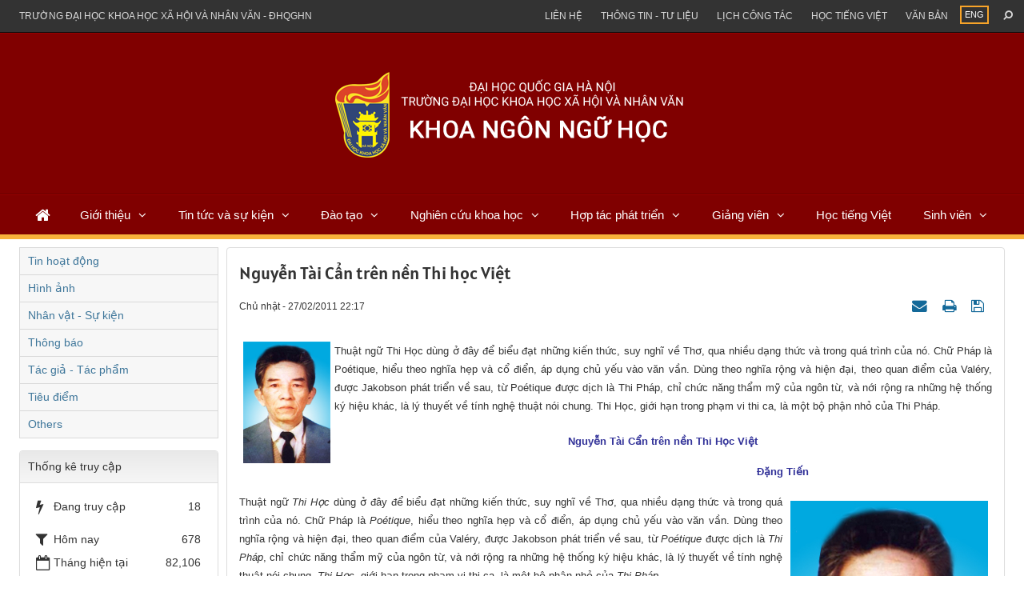

--- FILE ---
content_type: text/html; charset=UTF-8
request_url: https://ling.ussh.vnu.edu.vn/vi/news/tin-hoat-dong/nguyen-tai-can-tren-nen-thi-hoc-viet-596.html
body_size: 18819
content:
<!DOCTYPE html>
    <html lang="vi" xmlns="http://www.w3.org/1999/xhtml" prefix="og: http://ogp.me/ns#">
    <head>
<title>Nguyễn Tài Cẩn trên nền Thi học Việt</title>
<meta name="description" content="Nguyễn Tài Cẩn trên nền Thi học Việt - Detail - Tin tức và sự kiện - https&#x3A;&#x002F;&#x002F;ling.ussh.vnu.edu.vn&#x002F;vi&#x002F;news&#x002F;tin-hoat-dong&#x002F;nguyen-tai-can-tren-nen-thi-hoc-viet-596.html">
<meta name="author" content="Khoa Ngôn ngữ học">
<meta name="copyright" content="Khoa Ngôn ngữ học [webmaster@flis.vinades.my]">
<meta name="generator" content="NukeViet v4.5">
<meta name="viewport" content="width=device-width, initial-scale=1">
<meta http-equiv="Content-Type" content="text/html; charset=utf-8">
<meta property="og:title" content="Nguyễn Tài Cẩn trên nền Thi học Việt">
<meta property="og:type" content="article">
<meta property="og:description" content="Nguyễn Tài Cẩn trên nền Thi học Việt - Detail - Tin tức và sự kiện - https&#x3A;&#x002F;&#x002F;ling.ussh.vnu.edu.vn&#x002F;vi&#x002F;news&#x002F;tin-hoat-dong&#x002F;nguyen-tai-can-tren-nen-thi-hoc-viet-596.html">
<meta property="og:site_name" content="Khoa Ngôn ngữ học">
<meta property="og:image" content="https://ling.ussh.vnu.edu.vn/uploads/ling/noimageavailable.png">
<meta property="og:image:alt" content="Nguyễn Tài Cẩn trên nền Thi học Việt">
<meta property="og:url" content="https://ling.ussh.vnu.edu.vn/vi/news/tin-hoat-dong/nguyen-tai-can-tren-nen-thi-hoc-viet-596.html">
<meta property="article:published_time" content="2011-02-27+0722:17:16">
<meta property="article:modified_time" content="2011-02-27+0723:58:15">
<meta property="article:section" content="Tin hoạt động">
<link rel="shortcut icon" href="/uploads/ling/logoh.png">
<link rel="canonical" href="https://ling.ussh.vnu.edu.vn/vi/news/tin-hoat-dong/nguyen-tai-can-tren-nen-thi-hoc-viet-596.html">
<link rel="alternate" href="/vi/news/rss/" title="Tin tức và sự kiện" type="application/rss+xml">
<link rel="alternate" href="/vi/news/rss/tin-hoat-dong/" title="Tin tức và sự kiện - Tin hoạt động" type="application/rss+xml">
<link rel="alternate" href="/vi/news/rss/hinh-anh/" title="Tin tức và sự kiện - Hình ảnh" type="application/rss+xml">
<link rel="alternate" href="/vi/news/rss/nhan-vat-su-kien/" title="Tin tức và sự kiện - Nhân vật - Sự kiện" type="application/rss+xml">
<link rel="alternate" href="/vi/news/rss/thong-bao/" title="Tin tức và sự kiện - Thông báo" type="application/rss+xml">
<link rel="alternate" href="/vi/news/rss/tac-gia-tac-pham/" title="Tin tức và sự kiện - Tác giả - Tác phẩm" type="application/rss+xml">
<link rel="alternate" href="/vi/news/rss/tieu-diem/" title="Tin tức và sự kiện - Tiêu điểm" type="application/rss+xml">
<link rel="alternate" href="/vi/news/rss/others/" title="Tin tức và sự kiện - Others" type="application/rss+xml">
<link rel="preload" as="style" href="/assets/css/font-awesome.min.css?t=1759746518" type="text/css">
<link rel="preload" as="style" href="/themes/flis/css/bootstrap.min.css?t=1759746518" type="text/css">
<link rel="preload" as="style" href="/themes/flis/css/style.css?t=1759746518" type="text/css">
<link rel="preload" as="style" href="/themes/flis/css/style.responsive.css?t=1759746518" type="text/css">
<link rel="preload" as="style" href="/themes/default/css/news.css?t=1759746518" type="text/css">
<link rel="preload" as="style" href="/themes/flis/fonts/Alatsi/stylesheet.css?t=1759746518" type="text/css">
<link rel="preload" as="style" href="/themes/flis/css/custom.css?t=1759746518" type="text/css">
<link rel="preload" as="style" href="/themes/flis/css/slimmenu.css?t=1759746518" type="text/css">
<link rel="preload" as="style" href="/assets/js/star-rating/jquery.rating.css?t=1759746518" type="text/css">
<link rel="preload" as="style" href="/assets/js/highlight/github.min.css?t=1759746518" type="text/css">
<link rel="preload" as="style" href="/themes/default/css/comment.css?t=1759746518" type="text/css">
<link rel="preload" as="script" href="/assets/js/jquery/jquery.min.js?t=1759746518" type="text/javascript">
<link rel="preload" as="script" href="/assets/js/language/vi.js?t=1759746518" type="text/javascript">
<link rel="preload" as="script" href="/assets/js/DOMPurify/purify3.js?t=1759746518" type="text/javascript">
<link rel="preload" as="script" href="/assets/js/global.js?t=1759746518" type="text/javascript">
<link rel="preload" as="script" href="/assets/js/site.js?t=1759746518" type="text/javascript">
<link rel="preload" as="script" href="/themes/default/js/news.js?t=1759746518" type="text/javascript">
<link rel="preload" as="script" href="/themes/flis/js/main.js?t=1759746518" type="text/javascript">
<link rel="preload" as="script" href="/themes/flis/js/custom.js?t=1759746518" type="text/javascript">
<link rel="preload" as="script" href="/themes/flis/js/jquery.slimmenu.js?t=1759746518" type="text/javascript">
<link rel="preload" as="script" href="/assets/js/jquery-ui/jquery-ui.min.js?t=1759746518" type="text/javascript">
<link rel="preload" as="script" href="/assets/js/star-rating/jquery.rating.pack.js?t=1759746518" type="text/javascript">
<link rel="preload" as="script" href="/assets/js/star-rating/jquery.MetaData.js?t=1759746518" type="text/javascript">
<link rel="preload" as="script" href="/themes/default/js/comment.js?t=1759746518" type="text/javascript">
<link rel="preload" as="script" href="/assets/js/highlight/highlight.min.js?t=1759746518" type="text/javascript">
<link rel="preload" as="script" href="/themes/flis/js/bootstrap.min.js?t=1759746518" type="text/javascript">
<link rel="StyleSheet" href="/assets/css/font-awesome.min.css?t=1759746518">
<link rel="StyleSheet" href="/themes/flis/css/bootstrap.min.css?t=1759746518">
<link rel="StyleSheet" href="/themes/flis/css/style.css?t=1759746518">
<link rel="StyleSheet" href="/themes/flis/css/style.responsive.css?t=1759746518">
<link rel="StyleSheet" href="/themes/default/css/news.css?t=1759746518">
<link rel="StyleSheet" href="/themes/flis/fonts/Alatsi/stylesheet.css?t=1759746518">
<link rel="StyleSheet" href="/themes/flis/css/custom.css?t=1759746518">
<link rel="stylesheet" type="text/css" media="screen" href="/themes/flis/css/slimmenu.css?t=1759746518" />
<link href="/assets/js/star-rating/jquery.rating.css?t=1759746518" type="text/css" rel="stylesheet"/>
<link href="/assets/js/highlight/github.min.css?t=1759746518" rel="stylesheet">
<link rel="StyleSheet" href="/themes/default/css/comment.css?t=1759746518" type="text/css" />
    </head>
    <body class="sub-page">

    <noscript>
        <div class="alert alert-danger">Trình duyệt của bạn đã tắt chức năng hỗ trợ JavaScript.<br />Website chỉ làm việc khi bạn bật nó trở lại.<br />Để tham khảo cách bật JavaScript, hãy click chuột <a href="http://wiki.nukeviet.vn/support:browser:enable_javascript">vào đây</a>!</div>
    </noscript>
    <div class="body-bg">
    <header class="fli-header">
        <div class="fli-header-bar">
            <div class="wraper">
                <div class="container">
                    <div class="l-bar">
                        <ul class="ssmenu">
        <li >
        <a class="fli-animate" title="Trường đại học khoa học xã hội và nhân văn - ĐHQGHN" href="//ussh.vnu.edu.vn/" >Trường đại học khoa học xã hội và nhân văn - ĐHQGHN</a>
    </li>
</ul>

                    </div>
                    <button type="button" class="btn btn-toggle-mobile-menu" data-toggle="collapse" data-target=".fli-header-mobilecontent">
                        <span class="icon-bar"></span>
                        <span class="icon-bar"></span>
                        <span class="icon-bar"></span>
                    </button>
                </div>
            </div>
        </div>
        <div class="fli-header-mobilecontent collapse">
            <div class="fli-header-mobilecontent-inner">
                <div class="fli-header-bar-search fli-search-form collapse" id="flisearchform" data-minkey="3">
                    <div class="wraper">
                        <div class="container">
                            <div class="fli-search-form-inner">
                                <form action="/vi/seek/" method="get">
                                    <label for="fli-site-search-ipt">Nhập từ khóa tìm kiếm</label>
                                    <input id="fli-site-search-ipt" type="text" class="form-control" name="q" maxlength="60" placeholder="Tìm...">
                                    <div class="ipt-btn text-right">
                                        <button class="btn btn-primary" type="submit"><i class="fa fa-search fa-flip-horizontal" aria-hidden="true"></i></button>
                                    </div>
                                </form>
                            </div>
                        </div>
                    </div>
                </div>
                <div class="flis-new-mobile">
                </div>
                <div class="full-bar">
                    <div class="l-bar">
                        <ul class="ssmenu">
        <li >
        <a class="fli-animate" title="Giới thiệu" href="/vi/gioi-thieu/" >Giới thiệu</a>
                    <ul>
                <li>
    <a title="Lịch sử và phát triển" href="/vi/gioi-thieu/lich-su-va-phat-trien/" >Lịch sử và phát triển</a>
</li>
<li>
    <a title="Sứ mệnh - Tầm nhìn" href="/vi/gioi-thieu/su-menh-tam-nhin/" >Sứ mệnh - Tầm nhìn</a>
</li>
<li>
    <a title="Cơ cấu tổ chức" href="/vi/gioi-thieu/co-cau-to-chuc/" >Cơ cấu tổ chức</a>
</li>
<li>
    <a title="Giảng viên" href="/vi/gioi-thieu/giang-vien/" >Giảng viên</a>
</li>
<li>
    <a title="Logo và bộ nhận diện thương hiệu" href="/vi/gioi-thieu/logo-va-bo-nhan-dien-thuong-hieu/" >Logo và bộ nhận diện thương hiệu</a>
</li>

            </ul>
    </li>
    <li >
        <a class="fli-animate" title="Tin tức và sự kiện" href="/vi/news/" >Tin tức và sự kiện</a>
                    <ul>
                <li>
    <a title="Tin hoạt động" href="/vi/news/tin-hoat-dong/" >Tin hoạt động</a>
</li>
<li>
    <a title="Nhân vật - Sự kiện" href="/vi/news/nhan-vat-su-kien/" >Nhân vật - Sự kiện</a>
</li>
<li>
    <a title="Thông báo" href="/vi/news/thong-bao/" >Thông báo</a>
</li>
<li>
    <a title="Tác giả - Tác phẩm" href="/vi/news/tac-gia-tac-pham/" >Tác giả - Tác phẩm</a>
</li>

            </ul>
    </li>
    <li >
        <a class="fli-animate" title="Đào tạo" href="/vi/chuong-trinh-dao-tao/" >Đào tạo</a>
                    <ul>
                <li>
    <a title="Giới thiệu chung" href="/vi/dao-tao/gioi-thieu-chung/" >Giới thiệu chung</a>
</li>
<li>
    <a title="Đào tạo Đại học" href="/vi/dao-tao/dao-tao-dai-hoc/" >Đào tạo Đại học</a>
</li>
<li>
    <a title="Đào tạo Thạc sĩ" href="/vi/dao-tao/dao-tao-thac-si/" >Đào tạo Thạc sĩ</a>
</li>
<li>
    <a title="Đào tạo Tiến sĩ" href="/vi/dao-tao/dao-tao-tien-si/" >Đào tạo Tiến sĩ</a>
</li>
<li>
    <a title="Đào tạo liên kết" href="/vi/dao-tao/dao-tao-lien-ket/" >Đào tạo liên kết</a>
</li>
<li>
    <a title="Đào tạo ngắn hạn" href="/vi/dao-tao/dao-tao-ngan-han/" >Đào tạo ngắn hạn</a>
</li>

            </ul>
    </li>
    <li >
        <a class="fli-animate" title="Nghiên cứu khoa học" href="/vi/nghien-cuu-khoa-hoc/" >Nghiên cứu khoa học</a>
                    <ul>
                <li>
    <a title="Giới thiệu chung" href="/vi/nghien-cuu-khoa-hoc/gioi-thieu-chung/" >Giới thiệu chung</a>
</li>
<li>
    <a title="Chương trình, dề tài, dự án" href="/vi/nghien-cuu-khoa-hoc/chuong-trinh-de-tai-du-an/" >Chương trình, dề tài, dự án</a>
</li>
<li>
    <a title="Hội thảo, tọa đàm" href="/vi/nghien-cuu-khoa-hoc/hoi-thao-toa-dam/" >Hội thảo, tọa đàm</a>
</li>

            </ul>
    </li>
    <li >
        <a class="fli-animate" title="Hợp tác phát triển" href="/vi/hop-tac-phat-trien/" >Hợp tác phát triển</a>
                    <ul>
                <li>
    <a title="Giới thiệu chung" href="/vi/hop-tac-phat-trien/gioi-thieu-chung/" >Giới thiệu chung</a>
</li>
<li>
    <a title="Dự án quốc tế" href="/vi/hop-tac-phat-trien/du-an-quoc-te/" >Dự án quốc tế</a>
</li>
<li>
    <a title="Giáo sư thỉnh giảng" href="/vi/hop-tac-phat-trien/giao-su-thinh-giang/" >Giáo sư thỉnh giảng</a>
</li>
<li>
    <a title="Đối tác" href="/vi/hop-tac-phat-trien/doi-tac/" >Đối tác</a>
</li>

            </ul>
    </li>
    <li >
        <a class="fli-animate" title="Giảng viên" href="/vi/giang-vien/" >Giảng viên</a>
                    <ul>
                <li>
    <a title="Đội ngũ cán bộ" href="/vi/giang-vien/doi-ngu-can-bo/" >Đội ngũ cán bộ</a>
</li>
<li>
    <a title="Trao đổi chuyên môn" href="/vi/giang-vien/trao-doi-chuyen-mon/" >Trao đổi chuyên môn</a>
</li>

            </ul>
    </li>
    <li >
        <a class="fli-animate" title="Học tiếng Việt" href="/vi/hoc-tieng-viet/" >Học tiếng Việt</a>
    </li>
    <li >
        <a class="fli-animate" title="Sinh viên" href="/vi/sinh-vien/" >Sinh viên</a>
                    <ul>
                <li>
    <a title="Học bổng, việc làm, hướng nghiệp" href="/vi/sinh-vien/hoc-bong-viec-lam-huong-nghiep/" >Học bổng, việc làm, hướng nghiệp</a>
</li>
<li>
    <a title="Hoạt động đoàn - Hội" href="/vi/sinh-vien/hoat-dong-doan-hoi/" >Hoạt động đoàn - Hội</a>
</li>
<li>
    <a title="Cựu sinh viên" href="/vi/sinh-vien/cuu-sinh-vien/" >Cựu sinh viên</a>
</li>

            </ul>
    </li>
</ul>

                    </div>
                    <div class="r-bar">
                        <div class="rmenu"><ul class="ssmenu">
        <li >
        <a class="fli-animate" title="Liên hệ" href="/vi/contact/" >Liên hệ</a>
    </li>
    <li >
        <a class="fli-animate" title="Thông tin - Tư liệu" href="/vi/thong-tin-tu-lieu/" >Thông tin - Tư liệu</a>
    </li>
    <li >
        <a class="fli-animate" title="Lịch công tác" href="/vi/workcalendar/" >Lịch công tác</a>
    </li>
    <li >
        <a class="fli-animate" title="Học tiếng việt" href="/vi/hoc-tieng-viet/" >Học tiếng việt</a>
    </li>
    <li >
        <a class="fli-animate" title="Văn bản" href="/vi/van-ban/" >Văn bản</a>
    </li>
</ul>
</div>
                        <div class="rlang">
                            <div class="fli-block-lang">
        <a href="/en/" title="ENG" class="fli-animate">ENG</a>
</div>

                        </div>
                        <div class="rsearch">
                            <a data-toggle="collapse" href="#flisearchform" aria-expanded="false" aria-controls="flisearchform" class="fli-animate"><i class="fa fa-search fa-flip-horizontal" aria-hidden="true"></i></a>
                        </div>
                    </div>
                </div>
            </div>
        </div>
        <div id="fli-header-banner">
            <div class="fli-header-content">
                <div class="wraper">
                    <div class="container">
                        <div id="header">
                            <div class="logo">
                                                                <a title="Khoa Ngôn ngữ học" href="/vi/"><img src="/uploads/ling/logo_9.png" alt="Khoa Ngôn ngữ học" /></a>
                                                                <span class="site_name hidden">Khoa Ngôn ngữ học</span>
                                <span class="site_description hidden">Chia sẻ thành công, kết nối đam mê</span>
                            </div>
                        </div>
                    </div>
                </div>
            </div>
            <div class="fli-header-menu">
                <div class="wraper">
                    <div class="container">
                        <div class="fli-menusite">
                            <div class="fli-menusite-mobile-search" id="flisearchformmobile" data-minkey="3">
                                <form action="/vi/seek/" method="get">
                                    <input type="text" class="form-control" name="q" maxlength="60" placeholder="Nhập từ khóa...">
                                    <button class="btn btn-primary" type="submit">Tìm kiếm</button>
                                </form>
                            </div>
                            <div class="fli-menusite-inner">
                                <nav class="second-nav" id="menusite">
<ul class="slimmenu">
    <li>
        <a class="fli-animate" title="Trang nhất" href="/vi/"><em class="fa fa-lg fa-home"></em></a>
    </li>
        <li  class="has-sub">
        <a class="fli-animate" title="Giới thiệu" href="/vi/gioi-thieu/" >Giới thiệu</a>
                <ul>
            <li>
    <a class="fli-animate" title="Lịch sử và phát triển" href="/vi/gioi-thieu/lich-su-va-phat-trien/" >Lịch sử và phát triển</a>
</li>
<li>
    <a class="fli-animate" title="Sứ mệnh - Tầm nhìn" href="/vi/gioi-thieu/su-menh-tam-nhin/" >Sứ mệnh - Tầm nhìn</a>
</li>
<li>
    <a class="fli-animate" title="Cơ cấu tổ chức" href="/vi/gioi-thieu/co-cau-to-chuc/" >Cơ cấu tổ chức</a>
</li>
<li>
    <a class="fli-animate" title="Giảng viên" href="/vi/gioi-thieu/giang-vien/" >Giảng viên</a>
</li>
<li>
    <a class="fli-animate" title="Logo và bộ nhận diện thương hiệu" href="/vi/gioi-thieu/logo-va-bo-nhan-dien-thuong-hieu/" >Logo và bộ nhận diện thương hiệu</a>
</li>

        </ul>
    </li>
    <li  class="has-sub">
        <a class="fli-animate" title="Tin tức và sự kiện" href="/vi/news/" >Tin tức và sự kiện</a>
                <ul>
            <li>
    <a class="fli-animate" title="Tin hoạt động" href="/vi/news/tin-hoat-dong/" >Tin hoạt động</a>
</li>
<li>
    <a class="fli-animate" title="Nhân vật - Sự kiện" href="/vi/news/nhan-vat-su-kien/" >Nhân vật - Sự kiện</a>
</li>
<li>
    <a class="fli-animate" title="Thông báo" href="/vi/news/thong-bao/" >Thông báo</a>
</li>
<li>
    <a class="fli-animate" title="Tác giả - Tác phẩm" href="/vi/news/tac-gia-tac-pham/" >Tác giả - Tác phẩm</a>
</li>

        </ul>
    </li>
    <li  class="has-sub">
        <a class="fli-animate" title="Đào tạo" href="/vi/chuong-trinh-dao-tao/" >Đào tạo</a>
                <ul>
            <li>
    <a class="fli-animate" title="Giới thiệu chung" href="/vi/dao-tao/gioi-thieu-chung/" >Giới thiệu chung</a>
</li>
<li>
    <a class="fli-animate" title="Đào tạo Đại học" href="/vi/dao-tao/dao-tao-dai-hoc/" >Đào tạo Đại học</a>
</li>
<li>
    <a class="fli-animate" title="Đào tạo Thạc sĩ" href="/vi/dao-tao/dao-tao-thac-si/" >Đào tạo Thạc sĩ</a>
</li>
<li>
    <a class="fli-animate" title="Đào tạo Tiến sĩ" href="/vi/dao-tao/dao-tao-tien-si/" >Đào tạo Tiến sĩ</a>
</li>
<li>
    <a class="fli-animate" title="Đào tạo liên kết" href="/vi/dao-tao/dao-tao-lien-ket/" >Đào tạo liên kết</a>
</li>
<li>
    <a class="fli-animate" title="Đào tạo ngắn hạn" href="/vi/dao-tao/dao-tao-ngan-han/" >Đào tạo ngắn hạn</a>
</li>

        </ul>
    </li>
    <li  class="has-sub">
        <a class="fli-animate" title="Nghiên cứu khoa học" href="/vi/nghien-cuu-khoa-hoc/" >Nghiên cứu khoa học</a>
                <ul>
            <li>
    <a class="fli-animate" title="Giới thiệu chung" href="/vi/nghien-cuu-khoa-hoc/gioi-thieu-chung/" >Giới thiệu chung</a>
</li>
<li>
    <a class="fli-animate" title="Chương trình, dề tài, dự án" href="/vi/nghien-cuu-khoa-hoc/chuong-trinh-de-tai-du-an/" >Chương trình, dề tài, dự án</a>
</li>
<li>
    <a class="fli-animate" title="Hội thảo, tọa đàm" href="/vi/nghien-cuu-khoa-hoc/hoi-thao-toa-dam/" >Hội thảo, tọa đàm</a>
</li>

        </ul>
    </li>
    <li  class="has-sub">
        <a class="fli-animate" title="Hợp tác phát triển" href="/vi/hop-tac-phat-trien/" >Hợp tác phát triển</a>
                <ul>
            <li>
    <a class="fli-animate" title="Giới thiệu chung" href="/vi/hop-tac-phat-trien/gioi-thieu-chung/" >Giới thiệu chung</a>
</li>
<li>
    <a class="fli-animate" title="Dự án quốc tế" href="/vi/hop-tac-phat-trien/du-an-quoc-te/" >Dự án quốc tế</a>
</li>
<li>
    <a class="fli-animate" title="Giáo sư thỉnh giảng" href="/vi/hop-tac-phat-trien/giao-su-thinh-giang/" >Giáo sư thỉnh giảng</a>
</li>
<li>
    <a class="fli-animate" title="Đối tác" href="/vi/hop-tac-phat-trien/doi-tac/" >Đối tác</a>
</li>

        </ul>
    </li>
    <li  class="has-sub">
        <a class="fli-animate" title="Giảng viên" href="/vi/giang-vien/" >Giảng viên</a>
                <ul>
            <li>
    <a class="fli-animate" title="Đội ngũ cán bộ" href="/vi/giang-vien/doi-ngu-can-bo/" >Đội ngũ cán bộ</a>
</li>
<li>
    <a class="fli-animate" title="Trao đổi chuyên môn" href="/vi/giang-vien/trao-doi-chuyen-mon/" >Trao đổi chuyên môn</a>
</li>

        </ul>
    </li>
    <li >
        <a class="fli-animate" title="Học tiếng Việt" href="/vi/hoc-tieng-viet/" >Học tiếng Việt</a>
    </li>
    <li  class="has-sub">
        <a class="fli-animate" title="Sinh viên" href="/vi/sinh-vien/" >Sinh viên</a>
                <ul>
            <li>
    <a class="fli-animate" title="Học bổng, việc làm, hướng nghiệp" href="/vi/sinh-vien/hoc-bong-viec-lam-huong-nghiep/" >Học bổng, việc làm, hướng nghiệp</a>
</li>
<li>
    <a class="fli-animate" title="Hoạt động đoàn - Hội" href="/vi/sinh-vien/hoat-dong-doan-hoi/" >Hoạt động đoàn - Hội</a>
</li>
<li>
    <a class="fli-animate" title="Cựu sinh viên" href="/vi/sinh-vien/cuu-sinh-vien/" >Cựu sinh viên</a>
</li>

        </ul>
    </li>
</ul>
                                </nav>
                            </div>
                        </div>
                    </div>
                </div>
            </div>
        </div>
    </header>
    <div class="fli-search-mobile">
    </div>
    <div class="wraper">
        <div class="container">
            <div class="row">
                <div class="col-sm-18 col-md-19 col-sm-push-6 col-md-push-5">
                </div>
                <div class="col-sm-6 col-md-5 col-sm-pull-18 col-md-pull-19">
                </div>
            </div>
        </div>
    </div>
    <div class="wraper">
        <nav class="header-nav hidden">
            <div class="container">
                <div class="personalArea">
                </div>
                <div class="social-icons">
                </div>
                <div class="contactDefault">
                </div>
                <div id="tip" data-content="">
                    <div class="bg"></div>
                </div>
            </div>
        </nav>
        <section>
            <div class="container" id="body">
                <nav class="third-nav hidden">
                    <div class="row">
                        <div class="bg">
                        <div class="clearfix">
                            <div class="col-xs-24 col-sm-18 col-md-18">
                                                                <div class="breadcrumbs-wrap">
                                    <div class="display">
                                        <a class="show-subs-breadcrumbs hidden" href="#" onclick="showSubBreadcrumbs(this, event);"><em class="fa fa-lg fa-angle-right"></em></a>
                                        <ul class="breadcrumbs list-none"></ul>
                                    </div>
                                    <ul class="subs-breadcrumbs"></ul>
                                    <ul class="temp-breadcrumbs hidden" itemscope itemtype="https://schema.org/BreadcrumbList">
                                        <li itemprop="itemListElement" itemscope itemtype="https://schema.org/ListItem"><a href="/vi/" itemprop="item" title="Trang nhất"><span itemprop="name">Trang nhất</span></a><i class="hidden" itemprop="position" content="1"></i></li>
                                        <li itemprop="itemListElement" itemscope itemtype="https://schema.org/ListItem"><a href="/vi/news/" itemprop="item" title="Tin tức và sự kiện"><span class="txt" itemprop="name">Tin tức và sự kiện</span></a><i class="hidden" itemprop="position" content="2"></i></li><li itemprop="itemListElement" itemscope itemtype="https://schema.org/ListItem"><a href="/vi/news/tin-hoat-dong/" itemprop="item" title="Tin hoạt động"><span class="txt" itemprop="name">Tin hoạt động</span></a><i class="hidden" itemprop="position" content="3"></i></li>
                                    </ul>
                                </div>
                            </div>
                            <div class="headerSearch col-xs-24 col-sm-6 col-md-6">
                                <div class="input-group">
                                    <input type="text" class="form-control" maxlength="60" placeholder="Tìm kiếm..."><span class="input-group-btn"><button type="button" class="btn btn-info" data-url="/vi/seek/?q=" data-minlength="3" data-click="y"><em class="fa fa-search fa-lg"></em></button></span>
                                </div>
                            </div>
                        </div>
                        </div>
                    </div>
                </nav>
<div class="row">
</div>
<div class="row">
    <div class="col-sm-18 col-md-19 col-sm-push-6 col-md-push-5 page-main">
<div class="news_column panel panel-default" itemtype="http://schema.org/NewsArticle" itemscope>
    <div class="panel-body">
        <h1 class="title margin-bottom-lg" itemprop="headline">Nguyễn Tài Cẩn trên nền Thi học Việt</h1>
        <div class="hidden hide d-none" itemprop="author" itemtype="http://schema.org/Person" itemscope>
            <span itemprop="name">Dũng VINADES.,JSC</span>
        </div>
        <span class="hidden hide d-none" itemprop="datePublished">2011-02-27T23:58:15+07:00</span>
        <span class="hidden hide d-none" itemprop="dateModified">2011-02-27T23:58:15+07:00</span>
        <span class="hidden hide d-none" itemprop="mainEntityOfPage">https://ling.ussh.vnu.edu.vn/vi/news/tin-hoat-dong/nguyen-tai-can-tren-nen-thi-hoc-viet-596.html</span>
        <span class="hidden hide d-none" itemprop="image">/themes/default/images/no_image.gif</span>
        <div class="hidden hide d-none" itemprop="publisher" itemtype="http://schema.org/Organization" itemscope>
            <span itemprop="name">Khoa Ngôn ngữ học</span>
            <span itemprop="logo" itemtype="http://schema.org/ImageObject" itemscope>
                <span itemprop="url">https://ling.ussh.vnu.edu.vn/uploads/ling/logo_9.png</span>
            </span>
        </div>
        <div class="row margin-bottom-lg">
            <div class="col-md-12">
                <span class="h5">Chủ nhật - 27/02/2011 22:17</span>
            </div>
            <div class="col-md-12">
                <ul class="list-inline text-right">
                                        <li><a class="dimgray" title="Giới thiệu bài viết cho bạn bè" href="javascript:void(0);" onclick="newsSendMailModal('#newsSendMailModal', '/vi/news/sendmail/tin-hoat-dong/nguyen-tai-can-tren-nen-thi-hoc-viet-596.html', 'cd2cf582048af95e682596bb79f4fd25');"><em class="fa fa-envelope fa-lg">&nbsp;</em></a></li>
                                        <li><a class="dimgray" rel="nofollow" title="In ra" href="javascript: void(0)" onclick="nv_open_browse('/vi/news/print/tin-hoat-dong/nguyen-tai-can-tren-nen-thi-hoc-viet-596.html','',840,500,'resizable=yes,scrollbars=yes,toolbar=no,location=no,status=no');return false"><em class="fa fa-print fa-lg">&nbsp;</em></a></li>
                                        <li><a class="dimgray" rel="nofollow" title="Lưu bài viết này" href="/vi/news/savefile/tin-hoat-dong/nguyen-tai-can-tren-nen-thi-hoc-viet-596.html"><em class="fa fa-save fa-lg">&nbsp;</em></a></li>
                </ul>
            </div>
        </div>
                <div class="clearfix">
            <div class="hometext m-bottom" itemprop="description"></div>
        </div>
        <div id="news-bodyhtml" class="bodytext margin-bottom-lg">
            <p style="text-align: justify"><span style="font-size: 10pt"><img hspace="5" alt="" align="left" style="width: 109px; height: 152px" src="/uploads/ling/news/2011_02/270211-gsntc5.jpg" />Thuật ngữ Thi Học dùng ở đây để biểu đạt những kiến thức, suy nghĩ về Thơ, qua nhiều dạng thức và trong quá trình của nó. Chữ Pháp là Poétique, hiểu theo nghĩa hẹp và cổ điển, áp dụng chủ yếu vào văn vần. Dùng theo nghĩa rộng và hiện đại, theo quan điểm của Valéry, được Jakobson phát triển về sau, từ Poétique được dịch là Thi Pháp, chỉ chức năng thẩm mỹ của ngôn từ, và nới rộng ra những hệ thống ký hiệu khác, là lý thuyết về tính nghệ thuật nói chung. Thi Học, giới hạn trong phạm vi thi ca, là một bộ phận nhỏ của Thi Pháp. 

</span></p>
<p style="text-align: center"><b><font size="6"><span style="color: #333399; font-size: 10pt">Nguyễn Tài Cẩn trên nền Thi Học Việt</span></font></b></p>
<p style="text-align: center"><span style="color: #333399; font-size: 10pt">&nbsp;&nbsp;&nbsp;&nbsp;&nbsp;&nbsp;&nbsp;&nbsp;&nbsp;&nbsp;&nbsp;&nbsp;&nbsp;&nbsp;&nbsp;&nbsp;&nbsp;&nbsp;&nbsp;&nbsp;&nbsp;&nbsp;&nbsp;&nbsp;&nbsp;&nbsp;&nbsp;&nbsp;&nbsp;&nbsp;&nbsp;&nbsp;&nbsp;&nbsp;&nbsp;&nbsp;&nbsp;&nbsp;&nbsp;&nbsp;&nbsp;&nbsp;&nbsp;&nbsp;&nbsp;&nbsp;&nbsp;&nbsp;&nbsp;&nbsp;&nbsp;&nbsp;&nbsp;&nbsp;&nbsp;&nbsp;&nbsp;&nbsp;&nbsp;&nbsp;&nbsp;&nbsp;&nbsp;&nbsp;&nbsp;&nbsp;&nbsp;&nbsp;&nbsp;&nbsp;&nbsp;&nbsp;&nbsp;&nbsp;&nbsp;<strong>Đặng Tiến</strong> </span></p>
<div style="text-align: justify"><span style="font-size: 10pt"><img border="1" hspace="10" alt="" vspace="10" align="right" width="247" height="367" src="/uploads/ling/news/2011_02/270211-gsntc7_1.jpg" />Thuật ngữ <i>Thi Học</i> dùng ở đây để biểu đạt những kiến thức, suy nghĩ về Thơ, qua nhiều dạng thức và trong quá trình của nó. Chữ Pháp là <i>Poétique</i>, hiểu theo nghĩa hẹp và cổ điển, áp dụng chủ yếu vào văn vần. Dùng theo nghĩa rộng và hiện đại, theo quan điểm của Valéry, được Jakobson phát triển về sau, từ <i>Poétique</i> được dịch là <i>Thi Pháp</i>, chỉ chức năng thẩm mỹ của ngôn từ, và nới rộng ra những hệ thống ký hiệu khác, là lý thuyết về tính nghệ thuật nói chung. <i>Thi Học</i>, giới hạn trong phạm vi thi ca, là một bộ phận nhỏ của <i>Thi Pháp</i>. </span></div>
<div style="text-align: justify">&nbsp;</div>
<div style="text-align: justify"><span style="font-size: 10pt">Bài này giới thiệu những đóng góp vào nền Thi Học Việt Nam của nhà ngữ học Nguyễn Tài Cẩn, sinh tại Nghệ An năm 1926, qua tác phẩm mới xuất bản : <b><i>Một số chứng tích về ngôn ngữ văn tự và văn hoá<sup>&nbsp;</sup></i><sup>1</sup></b>, viết tắt là <b><i>Một số chứng tích</i></b>. Chúng tôi cũng sẽ nhắc qua 7 tác phẩm trước đây của anh, và nhấn mạnh vào những trước tác xuất bản gần đây nhất.<br />
<br />
</span></div>
<div style="text-align: justify"><b><i><span style="font-size: 10pt">Một số chứng tích</span></i></b><span style="font-size: 10pt">, 430 trang, gồm 34 bài báo đã đăng rải rác trong và ngoài nước, dưới nhiều đề tài ngữ học và văn bản học, phản ánh những quan tâm của anh về văn hoá từ 40 năm nay. Nhất là về ngôn ngữ Thơ.<br />
<br />
</span></div>
<div style="text-align: justify"><span style="font-size: 10pt">Thành phần thiết yếu trong Thơ là <i>cách gieo vần</i>, đã được Nguyễn Tài Cẩn đặc biệt chú tâm : &ldquo;<i> cách đọc Hán Việt (thế kỷ VIII và IX) (...) cho phép các nhà thơ Việt đi ngược lại thi pháp Hán tạo ra một lối gieo vần riêng biệt cho Việt Nam </i>&rdquo; (tr. 422) dựa theo những nguyên âm thuận tai, như ở ca dao tục ngữ, chứ không theo khuôn mẫu Quảng Vận của Trung Quốc ; lối gieo vần này không phải lúc nào cũng thành công, &ldquo; <i>thơ chữ Hán nhưng đọc lên nghe có âm hưởng thuần Việt (...) ngay những trường hợp không thật hài hoà cũng được chấp nhận. Và chính những trường hợp này đã ảnh hưởng đến cả cách gieo vần trong thơ thuần Việt, và đôi khi ảnh hưởng (ngược lại) đến cả cách đọc Hán Việt</i> &rdquo; (tr. 421). Nói khác đi, ngữ học soi sáng cho thi học, nhưng có lúc, thơ ca minh hoạ cho ngữ học. Tác giả đã dựa vào thơ chữ Hán của Nguyễn Trãi, như anh đã trình bày rõ trong một tác phẩm khác về Nguyễn Trung Ngạn (1289-1370), có thể xem như là công trình nghiên cứu cặn kẽ nhất về bước đầu của ngành Thi Học Việt Nam<sup>&nbsp;<b>2</b></sup>. Trong sách này, anh có nhắc lại bài thơ Việt Nam áp dụng sớm nhất lối cách tân này là bài <i>Cảm hoài</i> của Vương Hải Thiềm (1046-1100) kết hợp vần ca, qua với ma, giai, ngoài khuôn khổ Quảng Vận phương Bắc.<br />
</span></div>
<div style="text-align: justify"><span style="font-size: 10pt"><br />
Ngoài đề tài gieo vần, công trình của Nguyễn Tài Cẩn về ngữ âm lịch sử&nbsp;<b><sup>3</sup></b>, nguồn gốc cách đọc Hán Việt<b><sup>&nbsp;4</sup></b> giúp các nhà nghiên cứu thơ cổ điển Việt Nam lý luận, bình giải xác thực hơn. Ví dụ chúng ta biết rõ tiếng Hán có 4 thanh (bình, thượng, khứ, nhập) chuyển sang tiếng Hán Việt thành 8 thanh (ngang, huyền, hỏi, ngã, sắc khứ, sắc nhập, nặng khứ, nặng nhập)<b><sup>&nbsp;4</sup></b>. Nền ngữ âm học hiện đại xác nhận điều này<b><sup>&nbsp;5</sup></b>. Nhờ đó chúng ta có cơ sở cụ thể nhìn rõ đặc tính, nhạc tính, của thơ Việt so với nền thơ gần với chúng ta nhất là thơ Trung Quốc. Chưa kể là Nguyễn Tài Cẩn vạch cho chúng ta thấy nguồn gốc và quá trình của từng phụ âm, từng nguyên âm, là những thành tố cơ bản của Thơ.<br />
<br />
</span></div>
<div style="text-align: justify; margin: auto 0in"><b><font size="4"><span style="font-size: 10pt">*<br />
<br />
</span></font></b></div>
<div style="text-align: justify"><span style="font-size: 10pt">Trong <b><i>Một số chứng tích</i></b>, Nguyễn Tài Cẩn còn lưu tâm về Câu Thơ. Như câu thơ sáu chữ xen giữa thể thất ngôn của Nguyễn Trung Ngạn, trong một cấu trúc không thấy ở thơ Trung Quốc (tr. 308). Kỹ thuật này mở đường cho thơ Nôm Nguyễn Trãi, Nguyễn Bỉnh Khiêm về sau, tạo nên nét đặc thù của nền thơ Việt Nam so với thơ Đường, thơ Tống.<br />
<br />
</span></div>
<div style="text-align: justify"><span style="font-size: 10pt">Anh đã dành một chương dài cho câu thơ lục bát, phân tích cấu trúc nội tại của nó, từ vần điệu, thanh điệu đến nhịp điệu, đi đến những &ldquo; bước &rdquo; hai tiếng, trong đó xen kẽ những tiếng chính và phụ theo từng vị trí. Và một cặp lục bát, theo anh, có thể biến hoá thành 256 trường hợp khác nhau (tr. 331).<br />
<br />
</span></div>
<div style="text-align: justify"><span style="font-size: 10pt">Thông thường, trong thơ các nước và theo lý thuyết, Vần là cách bắt nhịp và phân định ranh giới. Nhưng trong thi luật Việt Nam, vần lưng không đủ cơ sở làm đường ranh giới cắt đôi đơn vị chứa đựng chúng (tr. 320). Âu cũng là nét khu biệt của Thơ Việt Nam trong khoa Thi Học đối chiếu. Trong tinh thần đối chiếu, Nguyễn Tài Cẩn đã lưu tâm đến thể Ca Trù, một thể loại dân gian Việt Nam, được Nguyễn Khuyến sử dụng để làm thơ chữ Hán, uốn nắn câu thơ Đào Tiềm, Lý Bạch, thành thơ Việt, qua hai bài <i>Bùi Viên cựu trạch</i> và <i>Bùi Viên đối ẩm</i>. Sau đó, Nguyễn Khuyến tự dịch ra quốc âm, cũng trong thể ca trù. Nguyễn Tài Cẩn tỏ ra thích thú khi viết về thể hát nói, làm người đọc tiếc rằng anh không đi xa hơn : thế hệ nghiên cứu sau này sẽ không còn những rung cảm như anh khi viết về một thể loại đã mai một ; và trong địa hạt thẩm mĩ Hán Việt đối chiếu, sẽ khó có người vừa uyên bác vừa mẫn cảm như anh, dù rằng thao tác này là trách nhiệm của người làm văn học, đúng hơn là của người làm ngữ học.<br />
<br />
</span></div>
<div style="text-align: justify; margin: auto 0in"><b><font size="4"><span style="font-size: 10pt">*<br />
<br />
</span></font></b></div>
<div style="text-align: justify"><span style="font-size: 10pt">Anh đã để tâm đến <i>Câu Đối</i>, qua câu đối quốc ngữ hiện đại : <i>Tết tới túng tiền tiêu, tính toán toan tìm tay tử tế</i>, mà anh phân tích và tìm câu đối lại. Đây là bài viết mua vui, nhưng cũng là một gợi ý về Thi Học : câu đối là cách khai thác triệt để hình thức của ngôn từ. Ra câu đối, mục đích chính không phải là đối thoại, mà là để bắt bí người khác, để cho đối phương không thể, hoặc khó có thể trả lời. Ra câu đối, là áp đảo đối phương bằng bạo lực của ngôn từ, dựa trên bạo lực của quyền thế : người trên, kẻ mạnh, thách thức người dưới, kẻ yếu &mdash; ít khi có đối thoại bình đẳng và dân chủ. Sử dụng quyền thế, người ra câu đối (thường là ông quan) đã đẩy chức năng thẩm mỹ của ngôn từ đến tận cùng của tình huống.<br />
<br />
</span></div>
<div style="text-align: justify"><span style="font-size: 10pt">Do đó, hơn cả Thi Ca, Câu Đối minh hoạ rõ nét chức năng thi pháp của ngôn từ, theo lý thuyết Jakobson. Câu Đối xuất sắc vì tính cách hóc hiểm, kết hợp ngôn từ với tình huống, chứ không phải xuất sắc vì tư tưởng cao siêu : <i>Da trắng vỗ bì bạch</i> là một điển hình. <br />
<br />
</span></div>
<div style="text-align: justify"><span style="font-size: 10pt">Nguyễn Tài Cẩn đã đối lại : <i>Rừng sâu mưa lâm thâm</i>, rất chỉnh ; tuy không sát với tình huống, câu đáp có giá trị văn học, là một câu thơ hay, man mác u hoài trong vũ trụ mông mênh. <br />
<br />
</span></div>
<div style="text-align: justify"><i><span style="font-size: 10pt">Thế Chiến Quốc, thế Xuân Thu</span></i><span style="font-size: 10pt"> cũng vậy thôi, nó nói lên thân phận nhỏ nhoi của con người trong lịch sử đa đoan, không nhất thiết phải quan hệ với chuyện Ngô Thời Nhậm -Đặng Trần Thường mà tình huống, thật sự, cũng chưa chắc đã có thực. Những câu đối được truyền tụng, xuất sắc vì văn bản ; còn tình huống, đôi khi người đời sau bịa đặt, nguỵ tạo một hoạt cảnh, trở thành &ldquo; giai thoại &rdquo;. Các giai thoại văn học về câu đối, thường tái lập ưu thế cho kẻ yếu, tạo cho họ nét thông minh, nhạy bén, dũng cảm, nhưng đây là chuyện xã hội hơn là ngôn ngữ.<br />
<br />
</span></div>
<div style="text-align: justify"><span style="font-size: 10pt">Khi luận về Câu Đối, anh Cẩn cao hứng, nhưng vì cả tâm tình và tư duy anh bị điều kiện hoá trong thi pháp, nên anh vẫn tiếp tục đóng góp vào lập thuyết mà không ngờ là mình lập thuyết.<br />
</span></div>
<div style="text-align: justify; margin: auto 0in"><b><font size="4"><span style="font-size: 10pt"><br />
*<br />
<br />
</span></font></b></div>
<div style="text-align: justify"><i><span style="font-size: 10pt">Từ vựng học</span></i><span style="font-size: 10pt">, cách sử dụng ngữ vựng, tham dự vào việc phân biệt thơ và văn xuôi : một từ có thể mang giá trị khác nhau trong thơ hay văn xuôi. Trong địa hạt này, Nguyễn Tài Cẩn đã đem lại những kiến thức lịch đại quan trọng, như trong công trình nghiên cứu thơ chữ Hán và chữ Nôm Nguyễn Trãi, hay khi anh phân biệt thơ Nguyễn Trãi với thơ Nguyễn Bỉnh Khiêm, trên 27 bài tồn nghi, không rõ của người nọ hay người kia. Anh đã mang lại hai thành tựu : phương pháp khảo sát và phẩm chất những khám phá.<br />
<br />
</span></div>
<div style="text-align: justify"><span style="font-size: 10pt">Về phương pháp khảo sát từ vựng, anh đưa ra thống kê : trong 250 bài thơ quốc âm, Nguyễn Trãi dùng 11 067 lượt từ, trong đó có 2 235 từ khác nhau (tr. 197), và những từ lặp lại nhiều lần : <i>nguyệt</i> (62), <i>xuân</i> (55), <i>thu</i> (39), <i>thế</i> (đời) (42). Nguyễn Trãi chỉ dùng từ <i>rau</i> một lần trong sáu lần nói đến rau, những lần khác dùng từ chính xác : <i>muống</i>, <i>niềng niệng</i>, <i>mồng tơi</i>,... Tỷ lệ từ đơn âm rất cao : 71,2 %, số từ đa âm còn lại, phần lớn là từ thuần Việt : <i>phơ phơ</i>, <i>thơn thớt</i>,... Tóm lại, rất ít từ Hán Việt. Để phân biệt thơ Nguyễn Trãi với thơ Nguyễn Bỉnh Khiêm, anh đề nghị dựa trên cách dùng từ và kết hợp từ trong câu, tức cái ngôn ngữ riêng biệt của mỗi tác giả, những chi tiết góp phần làm nên cái gọi là <i>idiolecte</i> (tr. 221) (anh dùng tiếng Pháp trong văn bản). Ví dụ : ở Nguyễn Trãi <i>ao</i> là nơi trồng rau nuôi cá, ở Nguyễn Bỉnh Khiêm là nơi tắm mát.<br />
<br />
</span></div>
<div style="text-align: justify"><span style="font-size: 10pt">Phương pháp này tỉ mỉ, khoa học và khách quan. Nó gạt ra hai lối biện luận văn học mà ngày nay ta vẫn còn thấy rơi rớt đâu đó : một là lối tán tụng theo ấn tượng và gây ấn tượng, dựa trên khả năng thêu hoa dệt gấm của người biên khảo ; hai là lối phản ảnh : dùng gia thế, sự nghiệp, giai cấp, lập trường, đường lối,... để giải thích, đồng thời &ldquo; đánh giá &rdquo; (tr. 220). Phương pháp của Nguyễn Tài Cẩn đáp ứng lại sự &ldquo; thèm thuồng &rdquo; của một Nguyễn Tuân : <i>&ldquo; Tôi vẫn thèm đọc những bài phê bình bàn bạc thêm về văn chương, về phong cách văn tự, về thủ pháp văn học, về nhãn quan mĩ học của tác giả, sau khi mình đã nhận định xong cái phần chất lượng tư tưởng của họ &rdquo;<b><sup>&nbsp;</sup></b></i><b><sup>6</sup></b>. Câu này Nguyễn Tuân viết năm 1960, lúc đó chưa đọc Nguyễn Tài Cẩn.<br />
<br />
</span></div>
<div style="text-align: justify"><span style="font-size: 10pt">Phương pháp Nguyễn Tài Cẩn đề xuất, tự nó, đã mang phẩm chất về mặt khoa học và thẩm mĩ, nó có tầm quan trọng đặc biệt mà giới làm văn học ngày nay chưa chắc đã lãnh hội và đánh giá đúng mức. Còn những đóng góp cụ thể của anh thì vô cùng vô tận, chỉ người làm công tác học thuật khi đọc, mới thấu triệt được công ơn của anh trong việc tìm hiểu thi ca.<br />
<br />
</span></div>
<div style="text-align: justify"><span style="font-size: 10pt">Trong thơ, mỗi một từ có giá trị riêng, và âm vang riêng, tuỳ thuộc vào cái vỏ âm thanh và nội dung đa nghĩa, gọi là nội hàm của nó. Bên cạnh đó, nó còn chịu ảnh hưởng giao thoa về ngữ âm và ngữ nghĩa của những chữ chung quanh. Ví dụ như chữ <i>mùa</i> giàu âm vang và có nhiều nghĩa : <i>Mùa ổi</i>, <i>mùa Gió Chướng</i>, <i>Ba Mùa</i>, <i>Mùa Hè Chiều Thẳng Đứng</i>, <i>Mùa xưa</i>, <i>Đáy đĩa mùa đi nhịp hải hà</i> ... Từ <i>mùa</i> do chữ &ldquo; vụ &rdquo; tiếng Hán, là một từ cổ Hán Việt, có trước thời kỳ Hán Việt thế kỷ VIII - IX. Thời xa xưa đó, hai chữ là một, theo Nguyễn Tài Cẩn : &ldquo; viết vụ đọc mùa &rdquo;<b><sup>&nbsp;7</sup></b>. Như vậy mùa có nghĩa mùa màng :<br />
<br />
</span></div>
<div style="text-align: justify"><i><span style="font-size: 10pt">Rồi mùa tóc rã rơm khô</span></i></div>
<div style="text-align: justify"><i><span style="font-size: 10pt">Bạn về quê bạn, biết nơi mô mà tìm<br />
<br />
</span></i></div>
<div style="text-align: justify"><span style="font-size: 10pt">Về sau, mới thêm nghĩa bốn mùa, thời tiết, thời gian, không gian và đèo thêm nội dung tình cảm, u hoài hay hy vọng. Tiếng Anh, Pháp <i>season</i>, <i>saison</i>, cùng một âm vang thi cảm, có lẽ cũng theo quy trình như vậy. Nguyễn Tài Cẩn tỏ ra tâm đắc với chuyện vụ/mùa này nên thường nhắc đi nhắc lại nguồn gốc trong nhiều tác phẩm. Và chúng ta thêm được một kiến thức, hiểu sâu sắc hơn âm vang của chữ mùa trong thi ca dân gian hay hiện đại, hay trong những bài hát của Văn Cao : <i>Từng hẹn mùa xưa ... , ngày mùa vui thôn trang..., khi gió mùa thơm ngát....<br />
<br />
</i></span></div>
<div style="text-align: justify; margin: auto 0in"><b><font size="4"><span style="font-size: 10pt">*</span></font></b></div>
<div style="text-align: justify">&nbsp;</div>
<div style="text-align: justify"><span style="font-size: 10pt">Xếp theo hình thức bát quái, có thể đọc từ bất cứ chỗ nào, theo chiều kim đồng hồ hay ngược lại, từ ngoài vào, hay trong ra, bài thơ <i>Vũ trung sơn thuỷ</i> của Thiệu Trị được khảm xà cừ và trưng bày tại Bảo tàng Mĩ thuật cung đình Huế (điện Long An)<br />
<br />
</span></div>
<div style="text-align: justify"><span style="font-size: 10pt">Trong <b><i>Một số chứng tích</i></b> có hai bài ước lược và bổ sung cuốn sách<sup>&nbsp;8</sup> Nguyễn Tài Cẩn đã viết về bài thơ chữ Hán của vua Thiệu Trị, bài thất ngôn bát cú tên <i>Vũ Trung Sơn Thuỷ</i>, đọc được 64 cách khác nhau, và anh cho rằng có thể khai triển thành 256 bài. Để người đọc tiện theo dõi anh đã dịch ra tiếng Việt, trong thể tám câu bảy chữ, mà lại đọc được ngần ấy cách, thành ngần ấy bài khác nhau. Âu cũng là một tuyệt chiêu.<br />
<br />
</span></div>
<div style="text-align: justify"><span style="font-size: 10pt">Đây là thể thơ &ldquo; hồi văn &rdquo; đọc quanh co đi lại đều thành câu, thành bài ; đã hồi văn thì phải liên hoàn : lấy câu (hoặc chữ) cuối bài trước làm câu (hoặc chữ) đầu bài tiếp theo, v.v. <br />
<br />
</span></div>
<div style="text-align: justify"><span style="font-size: 10pt">Bài thơ là một &ldquo; kỹ xảo &rdquo; của Thiệu Trị, nhưng trong lý thuyết Thi Học có giá trị đặc trưng : thơ là ngôn ngữ dẫm chân tại chỗ, không theo tuyến tính (linéaire). Khi đọc lên thành tiếng thì dĩ nhiên phải theo thời gian như mọi lời nói. Nhưng nếu chỉ đọc bằng mắt, thì từ ngữ có thể hoán chuyển ngược xuôi. Valéry đã nói đâu đó, đại khái : văn xuôi là đi tới, thơ là khiêu vũ (<i>la poésie est à la prose, ce que la danse est à la marche</i>), nghĩa là khua đôi chân mà không tiến tới đâu. Văn xuôi là mũi tên phóng về phía trước, thơ là đường kiếm biến hoá không cùng, nhưng vẫn tiến thoái trong vòng tròn của tầm tay.<br />
<br />
</span></div>
<div style="text-align: justify; margin: 0in 0in 0pt"><span style="font-size: 10pt">Văn xuôi thẳng tới : &ldquo;<i> ta đi tới trên đường ta bước tiếp</i> &rdquo; theo Tố Hữu ; thơ thì lại &ldquo; <i>lui đôi vai tiến đôi chân, riết đôi vai ngã đôi thân</i> &rdquo; theo kiểu Vũ Hoàng Chương. Thơ là lối &ldquo; hồi văn &rdquo; đi vòng để trở về khởi điểm. Kỹ xảo của Thiệu Trị, vô hình trung, minh hoạ điều này. Càng lý thú hơn nữa khi nghe Nguyễn Tài Cẩn lập luận :<br />
<br />
</span></div>
<div style="text-align: justify; margin: 0in 0in 0pt"><span style="font-size: 10pt">&ldquo; <i>Bản thân Thiệu Trị chưa hình dung hết tổng số các bài có thể có, các khả năng hồi văn liên hoàn có thể có. Đây là điều không có gì đáng lấy làm lạ, vì cái chuyện ngay tác giả mà cũng không tưởng tượng hết được tất cả các hệ quả của sản phẩm do mình sáng tạo, là một chuyện rất dễ xảy ra, trong cuộc đời, trong khoa học cũng như trong nghệ thuật</i> &rdquo;(tr. 353).<br />
<br />
</span></div>
<div style="text-align: justify; margin: 0in 0in 0pt"><span style="font-size: 10pt">Đây là lời Nguyễn Tài Cẩn nói về Thiệu Trị. Nay tôi &ldquo; cóp &rdquo; nguyên xi câu văn để nói về anh, e rằng anh cũng không biết cãi vào đâu. Dành trọn một đời người cho ngữ học, anh chỉ lao tác trong những chuyên đề giới hạn trong nghề nghiệp. Nay nói rằng anh là người nghệ sĩ đặt những nền móng đầu tiên và thiết yếu cho ngành Thi Học lịch đại, nới rộng thành nền Thi Pháp Việt Nam hiện đại, có thể làm anh ngạc nhiên. Nhưng trên thế giới đã có nhiều tiền lệ, như Propp, Jakobson, Kristeva, và bao nhiêu bậc thầy tài danh khác.<br />
<br />
</span></div>
<div style="text-align: justify; margin: 0in 0in 0pt"><b><span style="font-size: 10pt">*<br />
<br />
</span></b></div>
<div style="text-align: justify; margin: 0in 0in 0pt"><span style="font-size: 10pt">Theo lý thuyết ngữ học, ta có thể xem từng mảnh đóng góp của Nguyễn Tài Cẩn như những đoản ngữ (<i>syntagme</i>), và toàn bộ trước tác của anh như một từ hệ (<i>paradigme</i>) mà Thi Học là một thành phần thiết yếu. Trong các tác phẩm ngữ học đầu tay, anh là chuyên gia về đoản ngữ<b><sup>&nbsp;9</sup></b> ; trong trước tác về sau, anh ngao du giữa những từ hệ làm nên nền văn học và văn hoá dân tộc, trong tương quan hữu cơ với các nguồn văn hoá của các sắc tộc anh em, của lân bang và thế giới. Từng tác phẩm là Lời Nói (<i>parole</i>), toàn bộ trước tác của anh làm nên Tiếng Nói (<i>langue</i>).<br />
<br />
</span></div>
<div style="text-align: justify; margin: 0in 0in 0pt"><span style="font-size: 10pt">Trên hành trình ngữ học, Nguyễn Tài Cẩn đã nhiều lần ghé lại Bến Thơ. Càng cao tuổi, anh dừng lại càng lâu hơn ; cuối cùng, những đoản đình trường đình lại làm nên duyên phận. Ngữ Học của Thơ, với Nguyễn Tài Cẩn, đã hoá thân thành Thơ của Ngữ Học.<br />
<br />
</span></div>
<div style="text-align: justify; margin: 0in 0in 0pt"><span style="font-size: 10pt">Nghĩ cho cùng, con người là toàn diện và duy nhất, làm nghề gì, và sinh sống ở đâu, trong hoàn cảnh nào cũng vậy thôi.</span></div>
<div style="text-align: justify; margin: 0in 0in 0pt">&nbsp;</div>
<div style="text-align: justify; margin: 0in 0in 0pt"><span style="font-size: 10pt">Hà Nội - Paris, Tết dương lịch 2002</span></div>
<div style="text-align: justify; margin: 0in 0in 0pt"><span style="font-size: 12px"><span style="font-family: Arial"><span><em>Nguồn:</em> Diễn Đàn, số 115 -02/2002</span></span></span></div>
<p>&nbsp;</p>
        </div>
    </div>
</div>
<div class="news_column panel panel-default">
    <div class="panel-body">
        <form id="form3B" action="">
            <div class="h5 clearfix">
                <p id="stringrating">Tổng số điểm của bài viết là: 0 trong 0 đánh giá</p>
                <div style="padding: 5px;">
                    <input class="hover-star required" type="radio" value="1" title="Bài viết rất kém"/><input class="hover-star required" type="radio" value="2" title="Bài viết kém"/><input class="hover-star required" type="radio" value="3" title="Bài viết đạt"/><input class="hover-star required" type="radio" value="4" title="Bài viết tốt"/><input class="hover-star required" type="radio" value="5" title="Bài viết rất tốt"/>
                    <span id="hover-test" style="margin: 0 0 0 20px;">Click để đánh giá bài viết</span>
                </div>
            </div>
        </form>
    </div>
</div>

<div class="news_column panel panel-default">
    <div class="panel-body" style="margin-bottom:0">
        <div style="display:flex;align-items:flex-start;">
        </div>
     </div>
</div>

<div class="news_column panel panel-default">
    <div class="panel-body">
<div id="idcomment" class="nv-fullbg" data-module="news" data-content="news_commentcontent" data-area="8" data-id="596" data-allowed="4" data-checkss="c006cb349528fd837faf530bd088fccb">
    <div class="row clearfix margin-bottom-lg">
        <div class="col-xs-12 text-left">
            <button type="button" class="btn btn-default btn-sm pull-right" onclick="$('.fa', this).toggleClass('fa-eye fa-eye-slash'),nv_show_hidden('showcomment',2);" title="Ẩn/Hiện ý kiến">
                <em class="fa fa-eye-slash"></em>
            </button>
            <p class="comment-title">
                <em class="fa fa-comments">&nbsp;</em> Ý kiến bạn đọc
            </p>
        </div>
        <div class="col-xs-12 text-right">
            <select class="form-control" onchange="nv_comment_sort_change(event, this)">
                                <option value="0" selected="selected">Sắp xếp theo bình luận mới</option>
                <option value="1">Sắp xếp theo bình luận cũ</option>
                <option value="2">Sắp xếp theo số lượt thích</option>
            </select>
        </div>
    </div>
    <div id="showcomment" class="margin-bottom-lg"></div>
    <div id="formcomment" class="comment-form">
                <div class="alert alert-danger fade in">
                        <a title="Đăng nhập" href="#" onclick="return loginForm('');">Bạn cần đăng nhập với tư cách là <strong>Thành viên chính thức</strong> để có thể bình luận</a>
        </div>
    </div>
</div>
    </div>
</div>

<div class="news_column panel panel-default">
    <div class="panel-body other-news">
                <p class="h3"><strong>Những tin mới hơn</strong></p>
        <div class="clearfix">
            <ul class="detail-related related list-none list-items">
                                <li>
                    <em class="fa fa-angle-right">&nbsp;</em>
                    <h4><a href="/vi/news/tin-hoat-dong/tin-buon-591.html"  data-placement="bottom" data-content="" data-img="/uploads/ling/noimageavailable.png" data-rel="tooltip" title="TIN BUỒN">TIN BUỒN</a></h4>
                    <em>(27/02/2011)</em>
                </li>
                <li>
                    <em class="fa fa-angle-right">&nbsp;</em>
                    <h4><a href="/vi/news/tin-hoat-dong/mot-con-nguoi-mat-di-mot-the-gioi-mat-di-597.html"  data-placement="bottom" data-content="" data-img="/uploads/ling/noimageavailable.png" data-rel="tooltip" title=""Một con người mất đi, một thế giới mất đi"">"Một con người mất đi, một thế giới mất đi"</a></h4>
                    <em>(27/02/2011)</em>
                </li>
                <li>
                    <em class="fa fa-angle-right">&nbsp;</em>
                    <h4><a href="/vi/news/tin-hoat-dong/mot-khoang-trong-menh-mong-598.html"  data-placement="bottom" data-content="" data-img="/uploads/ling/noimageavailable.png" data-rel="tooltip" title="Một khoảng trống mênh mông!">Một khoảng trống mênh mông!</a></h4>
                    <em>(27/02/2011)</em>
                </li>
                <li>
                    <em class="fa fa-angle-right">&nbsp;</em>
                    <h4><a href="/vi/news/tin-hoat-dong/tuong-nho-anh-pham-dan-binh-600.html"  data-placement="bottom" data-content="" data-img="/uploads/ling/noimageavailable.png" data-rel="tooltip" title="Tưởng nhớ anh Phạm Đán Bình">Tưởng nhớ anh Phạm Đán Bình</a></h4>
                    <em>(28/02/2011)</em>
                </li>
                <li>
                    <em class="fa fa-angle-right">&nbsp;</em>
                    <h4><a href="/vi/news/tin-hoat-dong/nhu-canh-hac-bay-599.html"  data-placement="bottom" data-content="" data-img="/uploads/ling/noimageavailable.png" data-rel="tooltip" title="Như cánh hạc bay">Như cánh hạc bay</a></h4>
                    <em>(28/02/2011)</em>
                </li>
                <li>
                    <em class="fa fa-angle-right">&nbsp;</em>
                    <h4><a href="/vi/news/tin-hoat-dong/toi-da-ghi-nho-va-lam-theo-loi-thay-day-602.html"  data-placement="bottom" data-content="" data-img="/uploads/ling/noimageavailable.png" data-rel="tooltip" title="Tôi đã ghi nhớ và làm theo lời thầy dạy">Tôi đã ghi nhớ và làm theo lời thầy dạy</a></h4>
                    <em>(28/02/2011)</em>
                </li>
                <li>
                    <em class="fa fa-angle-right">&nbsp;</em>
                    <h4><a href="/vi/news/tin-hoat-dong/thu-cua-khoa-ngon-ngu-hoc-chia-buon-cung-gs-nona-stankievich-601.html"  data-placement="bottom" data-content="" data-img="/uploads/ling/noimageavailable.png" data-rel="tooltip" title="Thư của Khoa Ngôn ngữ học chia buồn cùng GS. Nona Stankievich">Thư của Khoa Ngôn ngữ học chia buồn cùng GS. Nona Stankievich</a></h4>
                    <em>(28/02/2011)</em>
                </li>
                <li>
                    <em class="fa fa-angle-right">&nbsp;</em>
                    <h4><a href="/vi/news/tin-hoat-dong/tien-dua-giao-su-nguyen-tai-can-den-noi-an-nghi-cuoi-cung-604.html"  data-placement="bottom" data-content="" data-img="/uploads/ling/noimageavailable.png" data-rel="tooltip" title="Tiễn đưa Giáo sư Nguyễn Tài Cẩn đến nơi an nghỉ cuối cùng ">Tiễn đưa Giáo sư Nguyễn Tài Cẩn đến nơi an nghỉ cuối cùng </a></h4>
                    <em>(01/03/2011)</em>
                </li>
                <li>
                    <em class="fa fa-angle-right">&nbsp;</em>
                    <h4><a href="/vi/news/tin-hoat-dong/di-hai-gs-nguyen-tai-can-duoc-dua-ve-que-nha-nghe-an-609.html"  data-placement="bottom" data-content="" data-img="/uploads/ling/noimageavailable.png" data-rel="tooltip" title="Di hài GS Nguyễn Tài Cẩn được đưa về quê nhà Nghệ An">Di hài GS Nguyễn Tài Cẩn được đưa về quê nhà Nghệ An</a></h4>
                    <em>(14/04/2011)</em>
                </li>
                <li>
                    <em class="fa fa-angle-right">&nbsp;</em>
                    <h4><a href="/vi/news/tin-hoat-dong/thuong-tiec-va-thanh-kinh-tien-dua-thay-nguyen-tai-can-ve-noi-an-nghi-cuoi-cung-611.html"  data-placement="bottom" data-content="" data-img="/uploads/ling/noimageavailable.png" data-rel="tooltip" title="Thương tiếc và thành kính tiễn đưa Thầy Nguyễn Tài Cẩn về nơi an nghỉ cuối cùng">Thương tiếc và thành kính tiễn đưa Thầy Nguyễn Tài Cẩn về nơi an nghỉ cuối cùng</a></h4>
                    <em>(22/04/2011)</em>
                </li>
            </ul>
        </div>
                <p class="h3"><strong>Những tin cũ hơn</strong></p>
        <div class="clearfix">
            <ul class="detail-related related list-none list-items">
                                <li>
                    <em class="fa fa-angle-right">&nbsp;</em>
                    <h4><a href="/vi/news/tin-hoat-dong/nguyen-tai-can-nha-hoc-gia-bat-yem-bat-quyen-595.html"   data-placement="bottom" data-content="" data-img="/uploads/ling/noimageavailable.png" data-rel="tooltip" title="Nguyễn Tài Cẩn nhà học giả "bất yếm, bất quyện"">Nguyễn Tài Cẩn nhà học giả "bất yếm, bất quyện"</a></h4>
                    <em>(27/02/2011)</em>
                </li>
                <li>
                    <em class="fa fa-angle-right">&nbsp;</em>
                    <h4><a href="/vi/news/tin-hoat-dong/giao-su-nguyen-tai-can-va-nhung-cong-hien-trong-nghien-cuu-chu-nom-594.html"   data-placement="bottom" data-content="" data-img="/uploads/ling/noimageavailable.png" data-rel="tooltip" title="Giáo sư Nguyễn Tài Cẩn và những cống hiến trong nghiên cứu chữ Nôm">Giáo sư Nguyễn Tài Cẩn và những cống hiến trong nghiên cứu chữ Nôm</a></h4>
                    <em>(27/02/2011)</em>
                </li>
                <li>
                    <em class="fa fa-angle-right">&nbsp;</em>
                    <h4><a href="/vi/news/tin-hoat-dong/tieu-su-gs-ngnd-nguyen-tai-can-593.html"   data-placement="bottom" data-content="" data-img="/uploads/ling/noimageavailable.png" data-rel="tooltip" title="Tiểu sử GS.NGND Nguyễn Tài Cẩn">Tiểu sử GS.NGND Nguyễn Tài Cẩn</a></h4>
                    <em>(25/02/2011)</em>
                </li>
                <li>
                    <em class="fa fa-angle-right">&nbsp;</em>
                    <h4><a href="/vi/news/tin-hoat-dong/vinh-biet-gs-ngnd-nguyen-tai-can-603.html"   data-placement="bottom" data-content="" data-img="/uploads/ling/noimageavailable.png" data-rel="tooltip" title="Vĩnh biệt GS. NGND Nguyễn Tài Cẩn">Vĩnh biệt GS. NGND Nguyễn Tài Cẩn</a></h4>
                    <em>(25/02/2011)</em>
                </li>
                <li>
                    <em class="fa fa-angle-right">&nbsp;</em>
                    <h4><a href="/vi/news/tin-hoat-dong/moi-du-thuyet-trinh-khoa-hoc-586.html"   data-placement="bottom" data-content="" data-img="/uploads/ling/noimageavailable.png" data-rel="tooltip" title="Mời dự thuyết trình khoa học ">Mời dự thuyết trình khoa học </a></h4>
                    <em>(15/02/2011)</em>
                </li>
                <li>
                    <em class="fa fa-angle-right">&nbsp;</em>
                    <h4><a href="/vi/news/tin-hoat-dong/gs-ts-tran-tri-doi-nhan-giai-thuong-cua-hoi-van-nghe-dan-gian-viet-nam-nam-2010-570.html"   data-placement="bottom" data-content="" data-img="/uploads/ling/noimageavailable.png" data-rel="tooltip" title="GS.TS Trần Trí Dõi nhận Giải thưởng của Hội Văn nghệ dân gian Việt Nam năm 2010">GS.TS Trần Trí Dõi nhận Giải thưởng của Hội Văn nghệ dân gian Việt Nam năm 2010</a></h4>
                    <em>(17/01/2011)</em>
                </li>
                <li>
                    <em class="fa fa-angle-right">&nbsp;</em>
                    <h4><a href="/vi/news/tin-hoat-dong/ke-hoach-lam-viec-va-nghi-tet-tan-mao-577.html"   data-placement="bottom" data-content="" data-img="/uploads/ling/noimageavailable.png" data-rel="tooltip" title="Kế hoạch làm việc và nghỉ Tết Tân Mão">Kế hoạch làm việc và nghỉ Tết Tân Mão</a></h4>
                    <em>(16/01/2011)</em>
                </li>
                <li>
                    <em class="fa fa-angle-right">&nbsp;</em>
                    <h4><a href="/vi/news/tin-hoat-dong/moi-du-thuyet-trinh-khoa-hoc-ve-nguon-goc-thanh-dieu-tieng-viet-561.html"   data-placement="bottom" data-content="" data-img="/uploads/ling/noimageavailable.png" data-rel="tooltip" title="Mời dự Thuyết trình khoa học về nguồn gốc thanh điệu tiếng Việt">Mời dự Thuyết trình khoa học về nguồn gốc thanh điệu tiếng Việt</a></h4>
                    <em>(10/12/2010)</em>
                </li>
                <li>
                    <em class="fa fa-angle-right">&nbsp;</em>
                    <h4><a href="/vi/news/tin-hoat-dong/hop-mat-va-giao-luu-van-nghe-chao-mung-ngay-nha-giao-viet-nam-20-11-554.html"   data-placement="bottom" data-content="" data-img="/uploads/ling/noimageavailable.png" data-rel="tooltip" title="Họp mặt và giao lưu văn nghệ chào mừng ngày Nhà giáo Việt Nam 20/11">Họp mặt và giao lưu văn nghệ chào mừng ngày Nhà giáo Việt Nam 20/11</a></h4>
                    <em>(25/11/2010)</em>
                </li>
                <li>
                    <em class="fa fa-angle-right">&nbsp;</em>
                    <h4><a href="/vi/news/tin-hoat-dong/chuong-trinh-van-nghe-chao-mung-ngay-nha-giao-viet-nam-20-11-553.html"   data-placement="bottom" data-content="" data-img="/uploads/ling/noimageavailable.png" data-rel="tooltip" title="Chương trình văn nghệ chào mừng Ngày Nhà giáo Việt Nam (20/11)">Chương trình văn nghệ chào mừng Ngày Nhà giáo Việt Nam (20/11)</a></h4>
                    <em>(19/11/2010)</em>
                </li>
            </ul>
        </div>
    </div>
</div>
    </div>
    <div class="col-sm-6 col-md-5 col-sm-pull-18 col-md-pull-19">
        <ul class="fli-left-menu">
        <li>
        <a href="/vi/news/tin-hoat-dong/">Tin hoạt động</a>
    </li>
    <li>
        <a href="/vi/news/hinh-anh/">Hình ảnh</a>
    </li>
    <li>
        <a href="/vi/news/nhan-vat-su-kien/">Nhân vật - Sự kiện</a>
    </li>
    <li>
        <a href="/vi/news/thong-bao/">Thông báo</a>
    </li>
    <li>
        <a href="/vi/news/tac-gia-tac-pham/">Tác giả - Tác phẩm</a>
    </li>
    <li>
        <a href="/vi/news/tieu-diem/">Tiêu điểm</a>
    </li>
    <li>
        <a href="/vi/news/others/">Others</a>
    </li>
</ul>
<div class="panel panel-default">
	<div class="panel-heading">
		Thống kê truy cập
	</div>
	<div class="panel-body">
		<ul class="counter list-none display-table">
	<li><span><em class="fa fa-bolt fa-lg fa-horizon"></em>Đang truy cập</span><span>18</span></li>
    <li><span><em class="fa fa-filter fa-lg fa-horizon margin-top-lg"></em>Hôm nay</span><span class="margin-top-lg">678</span></li>
	<li><span><em class="fa fa-calendar-o fa-lg fa-horizon"></em>Tháng hiện tại</span><span>82,106</span></li>
	<li><span><em class="fa fa-bars fa-lg fa-horizon"></em>Tổng lượt truy cập</span><span>5,183,902</span></li>
</ul>

	</div>
</div>

    </div>
</div>
<div class="row">
</div>
                </div>
            </section>
        </div>
        <footer id="footer">
            <div class="wraper">
                <div class="container">
                    <div class="row footer-hidden-mobile">
                        <div class="col-md-19">
                            <div class="col-md-6">
                                <div class="fli-block-ftitle">
    <div class="b-title"><a href="/vi/about/">Giới thiệu</a></div>
    <div class="b-body"><ul class="ssmenu">
        <li >
        <a class="fli-animate" title="Lịch sử và phát triển" href="/vi/gioi-thieu/lich-su-va-phat-trien/" >Lịch sử và phát triển</a>
    </li>
    <li >
        <a class="fli-animate" title="Sứ mệnh - Tầm nhìn" href="/vi/gioi-thieu/su-menh-tam-nhin/" >Sứ mệnh - Tầm nhìn</a>
    </li>
    <li >
        <a class="fli-animate" title="Cơ cấu tổ chức" href="/vi/gioi-thieu/co-cau-to-chuc/" >Cơ cấu tổ chức</a>
                    <ul>
                <li>
    <a title="Ban chủ nhiệm" href="/vi/gioi-thieu/ban-chu-nhiem/" >Ban chủ nhiệm</a>
</li>
<li>
    <a title="Các bộ môn" href="/vi/gioi-thieu/cac-bo-mon/" >Các bộ môn</a>
</li>

            </ul>
    </li>
    <li >
        <a class="fli-animate" title="Giảng viên" href="/vi/gioi-thieu/giang-vien/" >Giảng viên</a>
    </li>
    <li >
        <a class="fli-animate" title="Logo và bộ nhận diện thương hiệu" href="/vi/gioi-thieu/logo-va-bo-nhan-dien-thuong-hieu/" >Logo và bộ nhận diện thương hiệu</a>
    </li>
    <li >
        <a class="fli-animate" title="Giới thiệu" href="/vi/gioi-thieu/" >Giới thiệu</a>
    </li>
</ul></div>
</div>
<div class="fli-block-ftitle">
    <div class="b-title">Tin tức và sự kiện</div>
    <div class="b-body"><ul class="ssmenu">
        <li  class="current">
        <a class="fli-animate" title="Tin hoạt động" href="/vi/news/tin-hoat-dong/" >Tin hoạt động</a>
    </li>
    <li >
        <a class="fli-animate" title="Nhân vật - Sự kiện" href="/vi/news/nhan-vat-su-kien/" >Nhân vật - Sự kiện</a>
    </li>
    <li >
        <a class="fli-animate" title="Thông báo" href="/vi/news/thong-bao/" >Thông báo</a>
    </li>
    <li >
        <a class="fli-animate" title="Tác giả - Tác phẩm" href="/vi/news/tac-gia-tac-pham/" >Tác giả - Tác phẩm</a>
    </li>
</ul></div>
</div>

                            </div>
                            <div class="col-md-6">
                                <div class="fli-block-ftitle">
    <div class="b-title"><a href="/vi/research/">Nghiên cứu khoa học</a></div>
    <div class="b-body"><ul class="ssmenu">
        <li >
        <a class="fli-animate" title="Giới thiệu chung" href="/vi/nghien-cuu-khoa-hoc/gioi-thieu-chung/" >Giới thiệu chung</a>
    </li>
    <li >
        <a class="fli-animate" title="Chương trình, dề tài, dự án" href="/vi/nghien-cuu-khoa-hoc/chuong-trinh-de-tai-du-an/" >Chương trình, dề tài, dự án</a>
    </li>
    <li >
        <a class="fli-animate" title="Hội thảo, tọa đàm" href="/vi/nghien-cuu-khoa-hoc/hoi-thao-toa-dam/" >Hội thảo, tọa đàm</a>
    </li>
</ul></div>
</div>
<div class="fli-block-ftitle">
    <div class="b-title"><a href="/vi/academy/">Đào tạo</a></div>
    <div class="b-body"><ul class="ssmenu">
        <li >
        <a class="fli-animate" title="Giới thiệu chung" href="/vi/dao-tao/gioi-thieu-chung/" >Giới thiệu chung</a>
    </li>
    <li >
        <a class="fli-animate" title="Đào tạo Đại học" href="/vi/dao-tao/dao-tao-dai-hoc/" >Đào tạo Đại học</a>
    </li>
    <li >
        <a class="fli-animate" title="Đào tạo Thạc sĩ" href="/vi/dao-tao/dao-tao-thac-si/" >Đào tạo Thạc sĩ</a>
    </li>
    <li >
        <a class="fli-animate" title="Đào tạo Tiến sĩ" href="/vi/dao-tao/dao-tao-tien-si/" >Đào tạo Tiến sĩ</a>
    </li>
    <li >
        <a class="fli-animate" title="Đào tạo liên kết" href="/vi/dao-tao/dao-tao-lien-ket/" >Đào tạo liên kết</a>
    </li>
    <li >
        <a class="fli-animate" title="Đào tạo ngắn hạn" href="/vi/dao-tao/dao-tao-ngan-han/" >Đào tạo ngắn hạn</a>
    </li>
</ul></div>
</div>

                            </div>
                            <div class="col-md-6">
                                <div class="fli-block-ftitle">
    <div class="b-title">Hợp tác phát triển</div>
    <div class="b-body"><ul class="ssmenu">
        <li >
        <a class="fli-animate" title="Dự án quốc tế" href="/vi/hop-tac-phat-trien/du-an-quoc-te/" >Dự án quốc tế</a>
    </li>
    <li >
        <a class="fli-animate" title="Giới thiệu chung" href="/vi/hop-tac-phat-trien/gioi-thieu-chung/" >Giới thiệu chung</a>
    </li>
    <li >
        <a class="fli-animate" title="Giáo sư thỉnh giảng" href="/vi/hop-tac-phat-trien/giao-su-thinh-giang/" >Giáo sư thỉnh giảng</a>
    </li>
    <li >
        <a class="fli-animate" title="Đối tác" href="/vi/hop-tac-phat-trien/doi-tac/" >Đối tác</a>
    </li>
</ul></div>
</div>
<div class="fli-block-ftitle">
    <div class="b-title">Giảng viên</div>
    <div class="b-body"><ul class="ssmenu">
        <li >
        <a class="fli-animate" title="Đội ngũ cán bộ" href="/vi/giang-vien/doi-ngu-can-bo/" >Đội ngũ cán bộ</a>
                    <ul>
                <li>
    <a title="Trưởng khoa" href="/vi/giang-vien/truong-khoa/" >Trưởng khoa</a>
</li>
<li>
    <a title="Phó trưởng khoa" href="/vi/giang-vien/pho-truong-khoa/" >Phó trưởng khoa</a>
</li>
<li>
    <a title="Chủ nhiệm bộ môn" href="/vi/giang-vien/chu-nhiem-bo-mon/" >Chủ nhiệm bộ môn</a>
</li>
<li>
    <a title="Giảng viên" href="/vi/giang-vien/giang-vien/" >Giảng viên</a>
</li>
<li>
    <a title="Trợ lý chuyên môn" href="/vi/giang-vien/tro-ly-chuyen-mon/" >Trợ lý chuyên môn</a>
</li>
<li>
    <a title="Giảng viên &amp;  Chuyên gia thỉnh giảng" href="/vi/giang-vien/giang-vien-chuyen-gia-thinh-giang/" >Giảng viên &amp;  Chuyên gia thỉnh giảng</a>
</li>

            </ul>
    </li>
    <li >
        <a class="fli-animate" title="Trao đổi chuyên môn" href="/vi/giang-vien/trao-doi-chuyen-mon/" >Trao đổi chuyên môn</a>
    </li>
</ul></div>
</div>

                            </div>
                            <div class="col-md-6">
                                <div class="fli-block-ftitle">
    <div class="b-title">Sinh viên</div>
    <div class="b-body"><ul class="ssmenu">
        <li >
        <a class="fli-animate" title="Cuộc sống đầy sắc mầu của sinh viên Khoa Ngôn ngữ học, các hoạt động đoàn hội phong phú." href="/vi/sinh-vien/hoat-dong-doan-hoi/" >Cuộc sống sinh viên</a>
    </li>
    <li >
        <a class="fli-animate" title="Thông tin về học bổng, tư vấn hướng nghiệp, thông tin việc làm dành cho sinh viên Khoa Ngôn ngữ học" href="/vi/sinh-vien/hoc-bong-viec-lam-huong-nghiep/" >Học bổng, việc làm, hướng nghiệp</a>
    </li>
    <li >
        <a class="fli-animate" title="Góc gặp gỡ, giao lưu và vinh danh các cựu sinh viên của Khoa Ngôn ngữ học" href="/vi/sinh-vien/cuu-sinh-vien/" >Cựu sinh viên</a>
    </li>
</ul></div>
</div>
<div class="fli-block-ftitle">
    <div class="b-title">Thông tin - Tư liệu</div>
    <div class="b-body"><ul class="ssmenu">
        <li >
        <a class="fli-animate" title="Khóa luận, luận văn, luận án" href="/vi/thong-tin-tu-lieu/khoa-luan-luan-van-luan-an/" >Khóa luận, luận văn, luận án</a>
    </li>
    <li >
        <a class="fli-animate" title="Thư viện" href="/vi/thong-tin-tu-lieu/thu-vien/" >Thư viện</a>
    </li>
    <li >
        <a class="fli-animate" title="Bài giảng, giáo trình, sách chuyển khoản" href="/vi/thong-tin-tu-lieu/bai-giang-giao-trinh-sach-chuyen-khoan/" >Bài giảng, giáo trình, sách chuyển khoản</a>
    </li>
</ul></div>
</div>

                            </div>
                        </div>
                        <div class="col-md-5">
                            <div class="fli-block-ftitle">
    <div class="b-title">Mạng xã hội</div>
    <div class="b-body"><img alt="facebook" height="40" src="/uploads/ling/facebook.png" width="40" />&nbsp;&nbsp;<img alt="messenger" height="40" src="/uploads/ling/messenger.png" width="40" />&nbsp;&nbsp;<img alt="twitter" height="40" src="/uploads/ling/twitter.png" width="40" />&nbsp;&nbsp;<img alt="youtube" height="40" src="/uploads/ling/youtube.png" width="40" /></div>
</div>

                        </div>
                    </div>
                    <div class="footer-display-mobile">
                        <ul class="ssmenu">
        <li >
        <a class="fli-animate" title="Giới thiệu" href="/vi/gioi-thieu/" >Giới thiệu</a>
                    <ul>
                <li>
    <a title="Lịch sử và phát triển" href="/vi/gioi-thieu/lich-su-va-phat-trien/" >Lịch sử và phát triển</a>
</li>
<li>
    <a title="Sứ mệnh - Tầm nhìn" href="/vi/gioi-thieu/su-menh-tam-nhin/" >Sứ mệnh - Tầm nhìn</a>
</li>
<li>
    <a title="Cơ cấu tổ chức" href="/vi/gioi-thieu/co-cau-to-chuc/" >Cơ cấu tổ chức</a>
</li>
<li>
    <a title="Giảng viên" href="/vi/gioi-thieu/giang-vien/" >Giảng viên</a>
</li>
<li>
    <a title="Logo và bộ nhận diện thương hiệu" href="/vi/gioi-thieu/logo-va-bo-nhan-dien-thuong-hieu/" >Logo và bộ nhận diện thương hiệu</a>
</li>

            </ul>
    </li>
    <li >
        <a class="fli-animate" title="Tin tức và sự kiện" href="/vi/news/" >Tin tức và sự kiện</a>
                    <ul>
                <li>
    <a title="Tin hoạt động" href="/vi/news/tin-hoat-dong/" >Tin hoạt động</a>
</li>
<li>
    <a title="Nhân vật - Sự kiện" href="/vi/news/nhan-vat-su-kien/" >Nhân vật - Sự kiện</a>
</li>
<li>
    <a title="Thông báo" href="/vi/news/thong-bao/" >Thông báo</a>
</li>
<li>
    <a title="Tác giả - Tác phẩm" href="/vi/news/tac-gia-tac-pham/" >Tác giả - Tác phẩm</a>
</li>

            </ul>
    </li>
    <li >
        <a class="fli-animate" title="Đào tạo" href="/vi/chuong-trinh-dao-tao/" >Đào tạo</a>
                    <ul>
                <li>
    <a title="Giới thiệu chung" href="/vi/dao-tao/gioi-thieu-chung/" >Giới thiệu chung</a>
</li>
<li>
    <a title="Đào tạo Đại học" href="/vi/dao-tao/dao-tao-dai-hoc/" >Đào tạo Đại học</a>
</li>
<li>
    <a title="Đào tạo Thạc sĩ" href="/vi/dao-tao/dao-tao-thac-si/" >Đào tạo Thạc sĩ</a>
</li>
<li>
    <a title="Đào tạo Tiến sĩ" href="/vi/dao-tao/dao-tao-tien-si/" >Đào tạo Tiến sĩ</a>
</li>
<li>
    <a title="Đào tạo liên kết" href="/vi/dao-tao/dao-tao-lien-ket/" >Đào tạo liên kết</a>
</li>
<li>
    <a title="Đào tạo ngắn hạn" href="/vi/dao-tao/dao-tao-ngan-han/" >Đào tạo ngắn hạn</a>
</li>

            </ul>
    </li>
    <li >
        <a class="fli-animate" title="Nghiên cứu khoa học" href="/vi/nghien-cuu-khoa-hoc/" >Nghiên cứu khoa học</a>
                    <ul>
                <li>
    <a title="Giới thiệu chung" href="/vi/nghien-cuu-khoa-hoc/gioi-thieu-chung/" >Giới thiệu chung</a>
</li>
<li>
    <a title="Chương trình, dề tài, dự án" href="/vi/nghien-cuu-khoa-hoc/chuong-trinh-de-tai-du-an/" >Chương trình, dề tài, dự án</a>
</li>
<li>
    <a title="Hội thảo, tọa đàm" href="/vi/nghien-cuu-khoa-hoc/hoi-thao-toa-dam/" >Hội thảo, tọa đàm</a>
</li>

            </ul>
    </li>
    <li >
        <a class="fli-animate" title="Hợp tác phát triển" href="/vi/hop-tac-phat-trien/" >Hợp tác phát triển</a>
                    <ul>
                <li>
    <a title="Giới thiệu chung" href="/vi/hop-tac-phat-trien/gioi-thieu-chung/" >Giới thiệu chung</a>
</li>
<li>
    <a title="Dự án quốc tế" href="/vi/hop-tac-phat-trien/du-an-quoc-te/" >Dự án quốc tế</a>
</li>
<li>
    <a title="Giáo sư thỉnh giảng" href="/vi/hop-tac-phat-trien/giao-su-thinh-giang/" >Giáo sư thỉnh giảng</a>
</li>
<li>
    <a title="Đối tác" href="/vi/hop-tac-phat-trien/doi-tac/" >Đối tác</a>
</li>

            </ul>
    </li>
    <li >
        <a class="fli-animate" title="Giảng viên" href="/vi/giang-vien/" >Giảng viên</a>
                    <ul>
                <li>
    <a title="Đội ngũ cán bộ" href="/vi/giang-vien/doi-ngu-can-bo/" >Đội ngũ cán bộ</a>
</li>
<li>
    <a title="Trao đổi chuyên môn" href="/vi/giang-vien/trao-doi-chuyen-mon/" >Trao đổi chuyên môn</a>
</li>

            </ul>
    </li>
    <li >
        <a class="fli-animate" title="Học tiếng Việt" href="/vi/hoc-tieng-viet/" >Học tiếng Việt</a>
    </li>
    <li >
        <a class="fli-animate" title="Sinh viên" href="/vi/sinh-vien/" >Sinh viên</a>
                    <ul>
                <li>
    <a title="Học bổng, việc làm, hướng nghiệp" href="/vi/sinh-vien/hoc-bong-viec-lam-huong-nghiep/" >Học bổng, việc làm, hướng nghiệp</a>
</li>
<li>
    <a title="Hoạt động đoàn - Hội" href="/vi/sinh-vien/hoat-dong-doan-hoi/" >Hoạt động đoàn - Hội</a>
</li>
<li>
    <a title="Cựu sinh viên" href="/vi/sinh-vien/cuu-sinh-vien/" >Cựu sinh viên</a>
</li>

            </ul>
    </li>
</ul>

                    </div>
                </div>
            </div>
        </footer>
        <nav class="footerNav2">
            <div class="wraper">
                <div class="container">
                    <div class="fli-footer-contact">
                        <div class="fli-footer-logo-wrap">
                            <div class="fli-footer-logo">
                                <div class="nv-block-banners">
        <a rel="nofollow" href="/vi/banners/click/?id=7&amp;s=fa65555fa0439a029254775ed532f2d9" onclick="this.target='_self'" title="USSH"><img alt="USSH" src="/uploads/ling/banners/logo-ussh.png" width="130"></a>
</div>

                            </div>
                        </div>
                        <div class="fli-footer-contactinfo">
                            <ul class="company_info" itemscope itemtype="http://schema.org/LocalBusiness">
    <li class="hide hidden">
        <span itemprop="image">https://ling.ussh.vnu.edu.vn/uploads/ling/logo_9.png</span>
        <span itemprop="priceRange">N/A</span>
    </li>
    <li class="company_name"><span itemprop="name">Khoa Ngôn Ngữ (Trường ĐHKHXH&NV - ĐHQGHN)</span></li>
    <li><a class="pointer" data-toggle="modal" data-target="#company-map-modal-35"><em class="fa fa-map-marker"></em><span>Địa chỉ: <span itemprop="address" itemscope itemtype="http://schema.org/PostalAddress"><span itemprop="addressLocality" class="company-address">Tầng 3 (P.301-307) Nhà A - 336 Nguyễn Trãi - Thanh Xuân - Hà Nội</span></span></span></a></li>

    <li>
                <em class="fa fa-phone"></em><span>Điện thoại: <span itemprop="telephone"><strong>&#40;84-4&#41; 3 5588 603 - Fax&#x3A; &#40;84-4&#41; 3 8587 202</strong></span></span>
        &nbsp; &nbsp;
        &nbsp; &nbsp;
                <em class="fa fa-envelope"></em><span>Email: <a href="mailto:ngonnguhoc@ussh.edu.vn"><span itemprop="email"><strong>ngonnguhoc@ussh.edu.vn</strong></span></a></span>
    </li>
</ul>
                        </div>
                    </div>
                    <div class="fli-footer-copyright">
                        <div class="row">
                            <div class="col-sm-24 col-md-10">
                                <ul class="ssmenu">
        <li >
        <a class="fli-animate" title="Trang chủ" href="/" >Trang chủ</a>
    </li>
    <li >
        <a class="fli-animate" title="Sitemap" href="/sitemap.xml" >Sitemap</a>
    </li>
    <li >
        <a class="fli-animate" title="Feeds" href="/vi/feeds/" >Feeds</a>
    </li>
    <li >
        <a class="fli-animate" title="Liên hệ" href="/vi/contact/" >Liên hệ</a>
    </li>
</ul>

                            </div>
                            <div class="col-sm-24 col-md-14">
                                <div class="text-right">
                                    Bản quyền&nbsp;©2021 Khoa Ngôn ngữ học
 Xây dựng trên mã nguồn <a href="http://nukeviet.vn/" target="_blank">NukeViet</a> hỗ trợ bởi <a href="https://vinades.vn/" target="_blank">VINADES.,JSC</a>
                                </div>
                            </div>
                        </div>
                    </div>
                </div>
            </div>
        </nav>
    </div>
    <!-- SiteModal Required!!! -->
    <div id="sitemodal" class="modal fade" role="dialog">
        <div class="modal-dialog">
            <div class="modal-content">
                <div class="modal-body">
                    <em class="fa fa-spinner fa-spin">&nbsp;</em>
                </div>
                <button type="button" class="close" data-dismiss="modal"><span class="fa fa-times"></span></button>
            </div>
        </div>
    </div>
    <div class="fix_banner_left">
    </div>
    <div class="fix_banner_right">
    </div>
        <div id="timeoutsess" class="chromeframe">
            Bạn đã không sử dụng Site, <a onclick="timeoutsesscancel();" href="#">Bấm vào đây để duy trì trạng thái đăng nhập</a>. Thời gian chờ: <span id="secField"> 60 </span> giây
        </div>
        <div id="openidResult" class="nv-alert" style="display:none"></div>
        <div id="openidBt" data-result="" data-redirect=""></div>
<div id="run_cronjobs" style="visibility:hidden;display:none;"><img alt="cron" src="/index.php?second=cronjobs&amp;p=p779Gf63" width="1" height="1" /></div>

                    <div class="modal fade" id="newsSendMailModal" tabindex="-1" role="dialog" data-loaded="false">
                        <div class="modal-dialog" role="document">
                            <div class="modal-content">
                                <div class="modal-header">
                                    <button type="button" class="close" data-dismiss="modal" aria-label="Close"><span aria-hidden="true">&times;</span></button>
                                    <div class="modal-title h2"><strong>Giới thiệu bài viết cho bạn bè</strong></div>
                                </div>
                                <div class="modal-body"></div>
                            </div>
                        </div>
                    </div>
<div class="modal fade company-map-modal" id="company-map-modal-35" data-trigger="false" data-apikey="">
    <div class="modal-dialog">
        <div class="modal-content">
            <div class="modal-body">
                <iframe frameborder="0" style="border: 0;" allowfullscreen class="company-map" id="company-map-35" data-src="https://www.google.com/maps/embed?pb=!1m14!1m12!1m3!1d553.7148252759932!2d105.80698570941581!3d20.995262825348426!2m3!1f0!2f0!3f0!3m2!1i1024!2i768!4f13.1!5e0!3m2!1svi!2s!4v1574759613268!5m2!1svi!2s" src="" data-loaded="false"></iframe>
            </div>
        </div>
    </div>
</div>
<script src="/assets/js/jquery/jquery.min.js?t=1759746518"></script>
<script>var nv_base_siteurl="/",nv_lang_data="vi",nv_lang_interface="vi",nv_name_variable="nv",nv_fc_variable="op",nv_lang_variable="language",nv_module_name="news",nv_func_name="detail",nv_is_user=0, nv_my_ofs=7,nv_my_abbr="+07",nv_cookie_prefix="nv4",nv_check_pass_mstime=1738000,nv_area_admin=0,nv_safemode=0,theme_responsive=1,nv_recaptcha_ver=2,nv_recaptcha_sitekey="6LfUJLoZAAAAAOF-uL1e3WO-MbQOZOJfBeGwOWBw",nv_recaptcha_type="image",XSSsanitize=1;</script>
<script src="/assets/js/language/vi.js?t=1759746518"></script>
<script src="/assets/js/DOMPurify/purify3.js?t=1759746518"></script>
<script src="/assets/js/global.js?t=1759746518"></script>
<script src="/assets/js/site.js?t=1759746518"></script>
<script src="/themes/default/js/news.js?t=1759746518"></script>
<script src="/themes/flis/js/main.js?t=1759746518"></script>
<script src="/themes/flis/js/custom.js?t=1759746518"></script>
<script type="application/ld+json">
        {
            "@context": "https://schema.org",
            "@type": "Organization",
            "url": "https://ling.ussh.vnu.edu.vn",
            "logo": "https://ling.ussh.vnu.edu.vn/uploads/ling/logo_9.png"
        }
        </script>
<script	type="text/javascript" src="/themes/flis/js/jquery.slimmenu.js?t=1759746518"></script>
<script src="/assets/js/jquery-ui/jquery-ui.min.js?t=1759746518"></script>
<script type="text/javascript">
$('ul.slimmenu').slimmenu({
    resizeWidth: (theme_responsive == '1') ? 768 : 0,
    collapserTitle: '',
    easingEffect:'easeInOutQuint',
    animSpeed: 'medium',
    indentChildren: true,
    childrenIndenter: '&nbsp;&nbsp; '
});
</script>
<script type="text/javascript" src="/assets/js/star-rating/jquery.rating.pack.js?t=1759746518"></script>
<script src="/assets/js/star-rating/jquery.MetaData.js?t=1759746518" type="text/javascript"></script>
<script type="text/javascript">
        $(function() {
            var isDisable = false;
            $('.hover-star').rating({
                focus : function(value, link) {
                    var tip = $('#hover-test');
                    if (!isDisable) {
                        tip[0].data = tip[0].data || tip.html();
                        tip.html(link.title || 'value: ' + value)
                    }
                },
                blur : function(value, link) {
                    var tip = $('#hover-test');
                    if (!isDisable) {
                        $('#hover-test').html(tip[0].data || '')
                    }
                },
                callback : function(value, link) {
                    if (!isDisable) {
                        isDisable = true;
                        $('.hover-star').rating('disable');
                        sendrating('596', value, 'cd2cf582048af95e682596bb79f4fd25');
                    }
                }
            });
        })
        </script>
<script type="text/javascript" src="/themes/default/js/comment.js?t=1759746518"></script>
<script type="text/javascript" src="/assets/js/highlight/highlight.min.js?t=1759746518"></script>
<script type="text/javascript">hljs.initHighlightingOnLoad();</script>
<script src="/themes/flis/js/bootstrap.min.js?t=1759746518"></script>
</body>
</html>